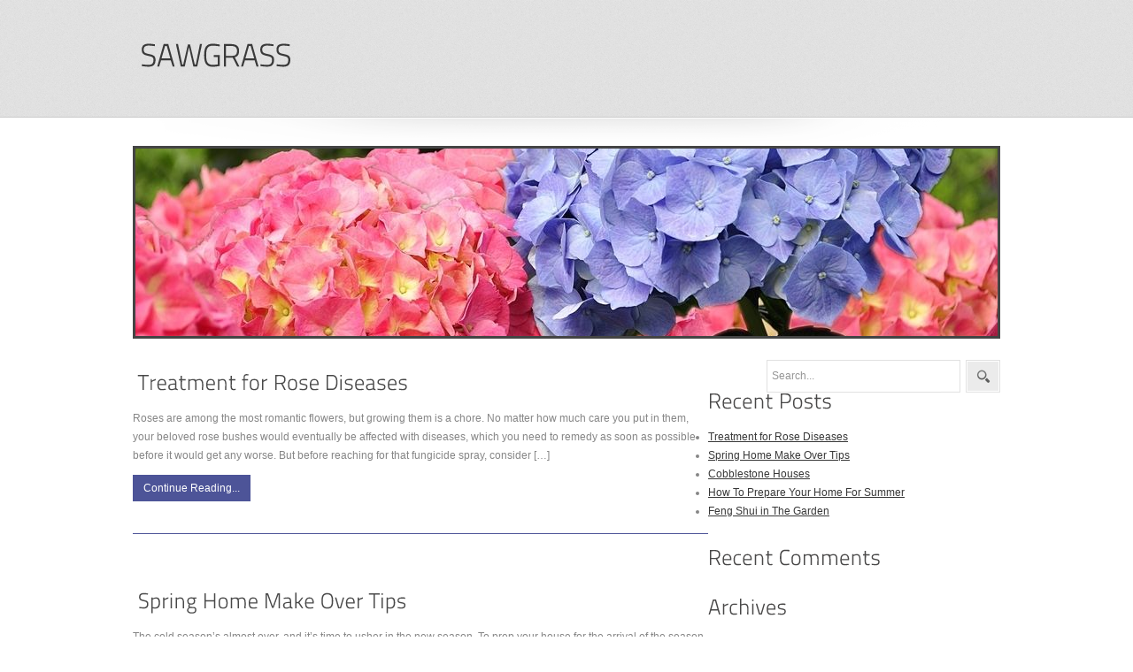

--- FILE ---
content_type: text/css
request_url: http://www.sawgrass.com/wp-content/anc/img/spring-flowers_lg-20120906.css
body_size: 120
content:
.post-leavecom {
	background-color:rgb(77,84,152) !important;
}

.infoblock {
	border-bottom:1px solid rgb(77,84,152) !important;
}